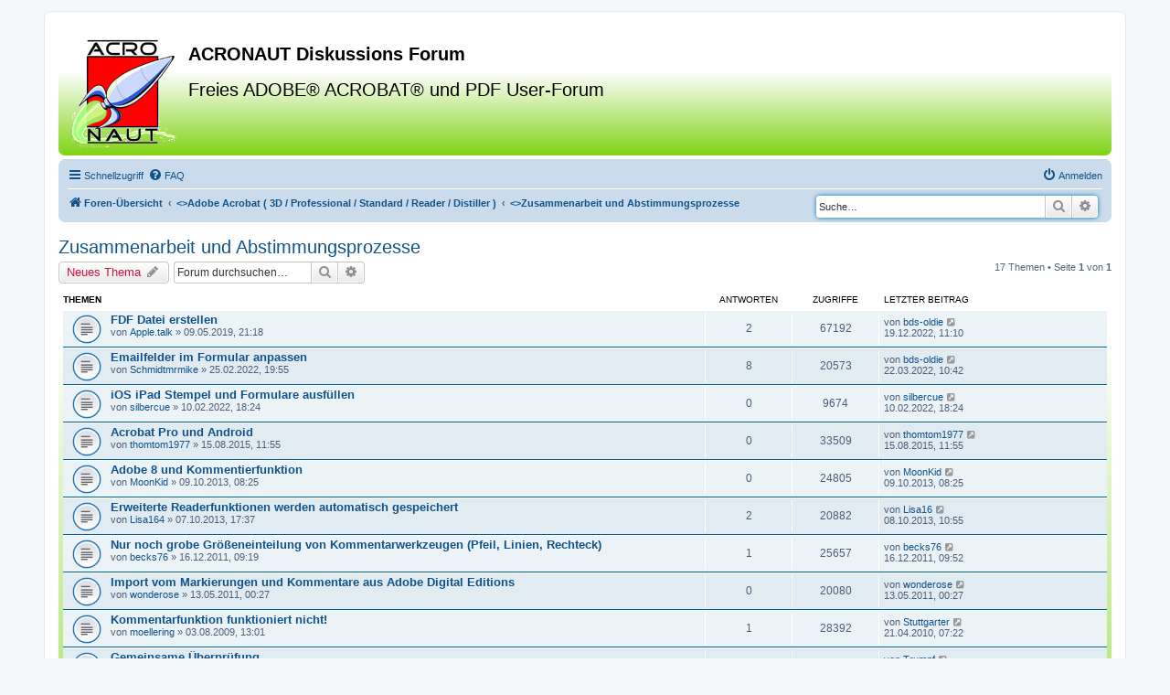

--- FILE ---
content_type: text/html; charset=UTF-8
request_url: https://acronaut.de/viewforum.php?f=13&sid=34d961912d1d0be8cbeef531242fd948
body_size: 51932
content:
<!DOCTYPE html>
<html dir="ltr" lang="de">
<head>
<meta charset="utf-8" />
<meta http-equiv="X-UA-Compatible" content="IE=edge">
<meta name="viewport" content="width=device-width, initial-scale=1" />
<META NAME="keywords" CONTENT="Adobe, Acrobat, Professional, Pro Extended, 3D, CAD, Diskussion, PDF, Dokumentation, technisch, Forum, Toolkit, Material, Visualisierung, Animation, Right, Hemisphere, Acronaut, Update, Patch, Anpassung, customize, Plugin, Tool, Java, Script, 2D, Sicherheit, Signatur, Formular, Lifecycle, Designer, Problem, Frage, Schulung, Coaching, Andreas Vogel, Training, Beratung, Material, Animation, Formular, XML">
<META NAME="description" CONTENT="Das deutschsprachige Dikussionforum für PDF und Adobe Acrobat">


<title>Zusammenarbeit und Abstimmungsprozesse - ACRONAUT Diskussions Forum</title>

<link rel="SHORTCUT ICON" href="./styles/acronaut/theme/images/acronaut.ico">
<link rel="ICON" href="./styles/acronaut/theme/images/acronaut.ico" type="image/x-icon">
	<link rel="alternate" type="application/atom+xml" title="Feed - ACRONAUT Diskussions Forum" href="/app.php/feed?sid=9a1ab0531f5d19e7cfc0e39f0b017e72">			<link rel="alternate" type="application/atom+xml" title="Feed - Neue Themen" href="/app.php/feed/topics?sid=9a1ab0531f5d19e7cfc0e39f0b017e72">		<link rel="alternate" type="application/atom+xml" title="Feed - Forum - Zusammenarbeit und Abstimmungsprozesse" href="/app.php/feed/forum/13?sid=9a1ab0531f5d19e7cfc0e39f0b017e72">		
	<link rel="canonical" href="https://www.acronaut.de/viewforum.php?f=13">

<!--
	phpBB style name: prosilver
	Based on style:   prosilver (this is the default phpBB3 style)
	Original author:  Tom Beddard ( http://www.subBlue.com/ )
	Modified by:
-->

<link href="./assets/css/font-awesome.min.css?assets_version=123" rel="stylesheet">
<link href="./styles/acronaut/theme/stylesheet.css?assets_version=123" rel="stylesheet">
<link href="./styles/acronaut/theme/de/stylesheet.css?assets_version=123" rel="stylesheet">




<!--[if lte IE 9]>
	<link href="./styles/acronaut/theme/tweaks.css?assets_version=123" rel="stylesheet">
<![endif]-->





</head>
<body id="phpbb" class="nojs notouch section-viewforum ltr ">


<div id="wrap" class="wrap">
	<a id="top" class="top-anchor" accesskey="t"></a>
	
	<div id="page-header">
		<div class="headerbar" role="banner">
					<div class="inner">

			<div id="site-description" class="site-description">
				<a id="logo" class="logo" href="./index.php?sid=9a1ab0531f5d19e7cfc0e39f0b017e72" title="Foren-Übersicht"><span class="site_logo"></span></a>
				<h1>ACRONAUT Diskussions Forum</h1>
				<h2>Freies ADOBE® ACROBAT® und PDF User-Forum</h2>
				<p class="skiplink"><a href="#start_here">Zum Inhalt</a></p>
			</div>


			</div>
					</div>
				<div class="navbar" role="navigation">
	<div class="inner">

	<ul id="nav-main" class="nav-main linklist" role="menubar">

		<li id="quick-links" class="quick-links dropdown-container responsive-menu" data-skip-responsive="true">
			<a href="#" class="dropdown-trigger">
				<i class="icon fa-bars fa-fw" aria-hidden="true"></i><span>Schnellzugriff</span>
			</a>
			<div class="dropdown">
				<div class="pointer"><div class="pointer-inner"></div></div>
				<ul class="dropdown-contents" role="menu">
					
											<li class="separator"></li>
																									<li>
								<a href="./search.php?search_id=unanswered&amp;sid=9a1ab0531f5d19e7cfc0e39f0b017e72" role="menuitem">
									<i class="icon fa-file-o fa-fw icon-gray" aria-hidden="true"></i><span>Unbeantwortete Themen</span>
								</a>
							</li>
							<li>
								<a href="./search.php?search_id=active_topics&amp;sid=9a1ab0531f5d19e7cfc0e39f0b017e72" role="menuitem">
									<i class="icon fa-file-o fa-fw icon-blue" aria-hidden="true"></i><span>Aktive Themen</span>
								</a>
							</li>
							<li class="separator"></li>
							<li>
								<a href="./search.php?sid=9a1ab0531f5d19e7cfc0e39f0b017e72" role="menuitem">
									<i class="icon fa-search fa-fw" aria-hidden="true"></i><span>Suche</span>
								</a>
							</li>
					
										<li class="separator"></li>

									</ul>
			</div>
		</li>

				<li data-skip-responsive="true">
			<a href="/app.php/help/faq?sid=9a1ab0531f5d19e7cfc0e39f0b017e72" rel="help" title="Häufig gestellte Fragen" role="menuitem">
				<i class="icon fa-question-circle fa-fw" aria-hidden="true"></i><span>FAQ</span>
			</a>
		</li>
						
			<li class="rightside"  data-skip-responsive="true">
			<a href="./ucp.php?mode=login&amp;redirect=viewforum.php%3Ff%3D13&amp;sid=9a1ab0531f5d19e7cfc0e39f0b017e72" title="Anmelden" accesskey="x" role="menuitem">
				<i class="icon fa-power-off fa-fw" aria-hidden="true"></i><span>Anmelden</span>
			</a>
		</li>
						</ul>

	<ul id="nav-breadcrumbs" class="nav-breadcrumbs linklist navlinks" role="menubar">
								<li class="breadcrumbs" itemscope itemtype="http://schema.org/BreadcrumbList">
										<span class="crumb"  itemtype="http://schema.org/ListItem" itemprop="itemListElement" itemscope><a href="./index.php?sid=9a1ab0531f5d19e7cfc0e39f0b017e72" itemtype="https://schema.org/Thing" itemscope itemprop="item" accesskey="h" data-navbar-reference="index" id="bc-navi"><i class="icon fa-home fa-fw"></i><span itemprop="name">Foren-Übersicht</span></a><meta itemprop="position" content="1" /></span>

																			<span class="crumb"  itemtype="http://schema.org/ListItem" itemprop="itemListElement" itemscope data-forum-id="8"><a href="./viewforum.php?f=8&amp;sid=9a1ab0531f5d19e7cfc0e39f0b017e72" itemtype="https://schema.org/Thing" itemscope itemprop="item" id="bc-navi"><><span itemprop="name">Adobe Acrobat ( 3D / Professional / Standard / Reader / Distiller )</span></a><meta itemprop="position" content="2" /></span>
																							<span class="crumb"  itemtype="http://schema.org/ListItem" itemprop="itemListElement" itemscope data-forum-id="13"><a href="./viewforum.php?f=13&amp;sid=9a1ab0531f5d19e7cfc0e39f0b017e72" itemtype="https://schema.org/Thing" itemscope itemprop="item" id="bc-navi"><><span itemprop="name">Zusammenarbeit und Abstimmungsprozesse</span></a><meta itemprop="position" content="3" /></span>
												</li>
		
				<div id="search-box" class="search-box search-header" role="search">
			<form action="./search.php?sid=9a1ab0531f5d19e7cfc0e39f0b017e72" method="get" id="search">
			<fieldset>
				<input name="keywords" id="keywords" type="search" maxlength="128" title="Suche nach Wörtern" class="inputbox search search-input-field" size="20" value="" placeholder="Suche…" />
				<button class="button button-search" type="submit" title="Suche">
					<i class="icon fa-search fa-fw" aria-hidden="true"></i><span class="sr-only">Suche</span>
				</button>
				<a href="./search.php?sid=9a1ab0531f5d19e7cfc0e39f0b017e72" class="button button-search-end" title="Erweiterte Suche">
					<i class="icon fa-cog fa-fw" aria-hidden="true"></i><span class="sr-only">Erweiterte Suche</span>
				</a>
				<input type="hidden" name="sid" value="9a1ab0531f5d19e7cfc0e39f0b017e72" />

			</fieldset>
			</form>
		</div>
		
	</ul>

	</div>
</div>
	</div>

	
	<a id="start_here" class="anchor"></a>
	
	<div id="page-body" class="page-body" role="main">
		
		<h2 class="forum-title"><a href="./viewforum.php?f=13&amp;sid=9a1ab0531f5d19e7cfc0e39f0b017e72">Zusammenarbeit und Abstimmungsprozesse</a></h2>
<div>
	<!-- NOTE: remove the style="display: none" when you want to have the forum description on the forum body -->
	<div style="display: none !important;">Fragen rund um Kommentarfunktionen, Abstimmungsprozesse und Freischaltung für den Reader usw.<br /></div>	</div>



	<div class="action-bar bar-top">

				
		<a href="./posting.php?mode=post&amp;f=13&amp;sid=9a1ab0531f5d19e7cfc0e39f0b017e72" class="button" title="Neues Thema erstellen">
							<span>Neues Thema</span> <i class="icon fa-pencil fa-fw" aria-hidden="true"></i>
					</a>
				
			<div class="search-box" role="search">
			<form method="get" id="forum-search" action="./search.php?sid=9a1ab0531f5d19e7cfc0e39f0b017e72">
			<fieldset>
				<input class="inputbox search tiny" type="search" name="keywords" id="search_keywords" size="20" placeholder="Forum durchsuchen…" />
				<button class="button button-search" type="submit" title="Suche">
					<i class="icon fa-search fa-fw" aria-hidden="true"></i><span class="sr-only">Suche</span>
				</button>
				<a href="./search.php?sid=9a1ab0531f5d19e7cfc0e39f0b017e72" class="button button-search-end" title="Erweiterte Suche">
					<i class="icon fa-cog fa-fw" aria-hidden="true"></i><span class="sr-only">Erweiterte Suche</span>
				</a>
				<input type="hidden" name="fid[0]" value="13" />
<input type="hidden" name="sid" value="9a1ab0531f5d19e7cfc0e39f0b017e72" />

			</fieldset>
			</form>
		</div>
	
	<div class="pagination">
				17 Themen
					&bull; Seite <strong>1</strong> von <strong>1</strong>
			</div>

	</div>




	
			<div class="forumbg">
		<div class="inner">
		<ul class="topiclist">
			<li class="header">
				<dl class="row-item">
					<dt><div class="list-inner">Themen</div></dt>
					<dd class="posts">Antworten</dd>
					<dd class="views">Zugriffe</dd>
					<dd class="lastpost"><span>Letzter Beitrag</span></dd>
				</dl>
			</li>
		</ul>
		<ul class="topiclist topics">
	
				<li class="row bg1">
						<dl class="row-item topic_read">
				<dt title="Keine ungelesenen Beiträge">
										<div class="list-inner">
																		<a href="./viewtopic.php?t=17947&amp;sid=9a1ab0531f5d19e7cfc0e39f0b017e72" class="topictitle">FDF Datei erstellen</a>
																								<br />
						
												<div class="responsive-show" style="display: none;">
							Letzter Beitrag von <a href="./memberlist.php?mode=viewprofile&amp;u=50117&amp;sid=9a1ab0531f5d19e7cfc0e39f0b017e72" class="username">bds-oldie</a> &laquo; <a href="./viewtopic.php?p=42409&amp;sid=9a1ab0531f5d19e7cfc0e39f0b017e72#p42409" title="Gehe zum letzten Beitrag">19.12.2022, 11:10</a>
													</div>
														<span class="responsive-show" style="display: none;">Antworten: <strong>2</strong></span>
													
						<div class="topic-poster responsive-hide">
																					von <a href="./memberlist.php?mode=viewprofile&amp;u=52689&amp;sid=9a1ab0531f5d19e7cfc0e39f0b017e72" class="username">Apple.talk</a> &raquo; 09.05.2019, 21:18
													</div>

						
											</div>
				</dt>
				<dd class="posts">2 <dfn>Antworten</dfn></dd>
				<dd class="views">67192 <dfn>Zugriffe</dfn></dd>
				<dd class="lastpost">
					<span><dfn>Letzter Beitrag </dfn>von <a href="./memberlist.php?mode=viewprofile&amp;u=50117&amp;sid=9a1ab0531f5d19e7cfc0e39f0b017e72" class="username">bds-oldie</a>
													<a href="./viewtopic.php?p=42409&amp;sid=9a1ab0531f5d19e7cfc0e39f0b017e72#p42409" title="Gehe zum letzten Beitrag">
								<i class="icon fa-external-link-square fa-fw icon-lightgray icon-md" aria-hidden="true"></i><span class="sr-only"></span>
							</a>
												<br />19.12.2022, 11:10
					</span>
				</dd>
			</dl>
					</li>
		
	

	
	
				<li class="row bg2">
						<dl class="row-item topic_read">
				<dt style="background-image: url(./images/icons/smile/alert.gif); background-repeat: no-repeat;" title="Keine ungelesenen Beiträge">
										<div class="list-inner">
																		<a href="./viewtopic.php?t=22940&amp;sid=9a1ab0531f5d19e7cfc0e39f0b017e72" class="topictitle">Emailfelder im Formular anpassen</a>
																								<br />
						
												<div class="responsive-show" style="display: none;">
							Letzter Beitrag von <a href="./memberlist.php?mode=viewprofile&amp;u=50117&amp;sid=9a1ab0531f5d19e7cfc0e39f0b017e72" class="username">bds-oldie</a> &laquo; <a href="./viewtopic.php?p=42188&amp;sid=9a1ab0531f5d19e7cfc0e39f0b017e72#p42188" title="Gehe zum letzten Beitrag">22.03.2022, 10:42</a>
													</div>
														<span class="responsive-show" style="display: none;">Antworten: <strong>8</strong></span>
													
						<div class="topic-poster responsive-hide">
																					von <a href="./memberlist.php?mode=viewprofile&amp;u=76432&amp;sid=9a1ab0531f5d19e7cfc0e39f0b017e72" class="username">Schmidtmrmike</a> &raquo; 25.02.2022, 19:55
													</div>

						
											</div>
				</dt>
				<dd class="posts">8 <dfn>Antworten</dfn></dd>
				<dd class="views">20573 <dfn>Zugriffe</dfn></dd>
				<dd class="lastpost">
					<span><dfn>Letzter Beitrag </dfn>von <a href="./memberlist.php?mode=viewprofile&amp;u=50117&amp;sid=9a1ab0531f5d19e7cfc0e39f0b017e72" class="username">bds-oldie</a>
													<a href="./viewtopic.php?p=42188&amp;sid=9a1ab0531f5d19e7cfc0e39f0b017e72#p42188" title="Gehe zum letzten Beitrag">
								<i class="icon fa-external-link-square fa-fw icon-lightgray icon-md" aria-hidden="true"></i><span class="sr-only"></span>
							</a>
												<br />22.03.2022, 10:42
					</span>
				</dd>
			</dl>
					</li>
		
	

	
	
				<li class="row bg1">
						<dl class="row-item topic_read">
				<dt title="Keine ungelesenen Beiträge">
										<div class="list-inner">
																		<a href="./viewtopic.php?t=22927&amp;sid=9a1ab0531f5d19e7cfc0e39f0b017e72" class="topictitle">iOS iPad Stempel und Formulare ausfüllen</a>
																								<br />
						
												<div class="responsive-show" style="display: none;">
							Letzter Beitrag von <a href="./memberlist.php?mode=viewprofile&amp;u=76405&amp;sid=9a1ab0531f5d19e7cfc0e39f0b017e72" class="username">silbercue</a> &laquo; <a href="./viewtopic.php?p=42145&amp;sid=9a1ab0531f5d19e7cfc0e39f0b017e72#p42145" title="Gehe zum letzten Beitrag">10.02.2022, 18:24</a>
													</div>
													
						<div class="topic-poster responsive-hide">
																					von <a href="./memberlist.php?mode=viewprofile&amp;u=76405&amp;sid=9a1ab0531f5d19e7cfc0e39f0b017e72" class="username">silbercue</a> &raquo; 10.02.2022, 18:24
													</div>

						
											</div>
				</dt>
				<dd class="posts">0 <dfn>Antworten</dfn></dd>
				<dd class="views">9674 <dfn>Zugriffe</dfn></dd>
				<dd class="lastpost">
					<span><dfn>Letzter Beitrag </dfn>von <a href="./memberlist.php?mode=viewprofile&amp;u=76405&amp;sid=9a1ab0531f5d19e7cfc0e39f0b017e72" class="username">silbercue</a>
													<a href="./viewtopic.php?p=42145&amp;sid=9a1ab0531f5d19e7cfc0e39f0b017e72#p42145" title="Gehe zum letzten Beitrag">
								<i class="icon fa-external-link-square fa-fw icon-lightgray icon-md" aria-hidden="true"></i><span class="sr-only"></span>
							</a>
												<br />10.02.2022, 18:24
					</span>
				</dd>
			</dl>
					</li>
		
	

	
	
				<li class="row bg2">
						<dl class="row-item topic_read">
				<dt title="Keine ungelesenen Beiträge">
										<div class="list-inner">
																		<a href="./viewtopic.php?t=5432&amp;sid=9a1ab0531f5d19e7cfc0e39f0b017e72" class="topictitle">Acrobat Pro und Android</a>
																								<br />
						
												<div class="responsive-show" style="display: none;">
							Letzter Beitrag von <a href="./memberlist.php?mode=viewprofile&amp;u=12488&amp;sid=9a1ab0531f5d19e7cfc0e39f0b017e72" class="username">thomtom1977</a> &laquo; <a href="./viewtopic.php?p=24786&amp;sid=9a1ab0531f5d19e7cfc0e39f0b017e72#p24786" title="Gehe zum letzten Beitrag">15.08.2015, 11:55</a>
													</div>
													
						<div class="topic-poster responsive-hide">
																					von <a href="./memberlist.php?mode=viewprofile&amp;u=12488&amp;sid=9a1ab0531f5d19e7cfc0e39f0b017e72" class="username">thomtom1977</a> &raquo; 15.08.2015, 11:55
													</div>

						
											</div>
				</dt>
				<dd class="posts">0 <dfn>Antworten</dfn></dd>
				<dd class="views">33509 <dfn>Zugriffe</dfn></dd>
				<dd class="lastpost">
					<span><dfn>Letzter Beitrag </dfn>von <a href="./memberlist.php?mode=viewprofile&amp;u=12488&amp;sid=9a1ab0531f5d19e7cfc0e39f0b017e72" class="username">thomtom1977</a>
													<a href="./viewtopic.php?p=24786&amp;sid=9a1ab0531f5d19e7cfc0e39f0b017e72#p24786" title="Gehe zum letzten Beitrag">
								<i class="icon fa-external-link-square fa-fw icon-lightgray icon-md" aria-hidden="true"></i><span class="sr-only"></span>
							</a>
												<br />15.08.2015, 11:55
					</span>
				</dd>
			</dl>
					</li>
		
	

	
	
				<li class="row bg1">
						<dl class="row-item topic_read">
				<dt title="Keine ungelesenen Beiträge">
										<div class="list-inner">
																		<a href="./viewtopic.php?t=4308&amp;sid=9a1ab0531f5d19e7cfc0e39f0b017e72" class="topictitle">Adobe 8 und Kommentierfunktion</a>
																								<br />
						
												<div class="responsive-show" style="display: none;">
							Letzter Beitrag von <a href="./memberlist.php?mode=viewprofile&amp;u=11717&amp;sid=9a1ab0531f5d19e7cfc0e39f0b017e72" class="username">MoonKid</a> &laquo; <a href="./viewtopic.php?p=19326&amp;sid=9a1ab0531f5d19e7cfc0e39f0b017e72#p19326" title="Gehe zum letzten Beitrag">09.10.2013, 08:25</a>
													</div>
													
						<div class="topic-poster responsive-hide">
																					von <a href="./memberlist.php?mode=viewprofile&amp;u=11717&amp;sid=9a1ab0531f5d19e7cfc0e39f0b017e72" class="username">MoonKid</a> &raquo; 09.10.2013, 08:25
													</div>

						
											</div>
				</dt>
				<dd class="posts">0 <dfn>Antworten</dfn></dd>
				<dd class="views">24805 <dfn>Zugriffe</dfn></dd>
				<dd class="lastpost">
					<span><dfn>Letzter Beitrag </dfn>von <a href="./memberlist.php?mode=viewprofile&amp;u=11717&amp;sid=9a1ab0531f5d19e7cfc0e39f0b017e72" class="username">MoonKid</a>
													<a href="./viewtopic.php?p=19326&amp;sid=9a1ab0531f5d19e7cfc0e39f0b017e72#p19326" title="Gehe zum letzten Beitrag">
								<i class="icon fa-external-link-square fa-fw icon-lightgray icon-md" aria-hidden="true"></i><span class="sr-only"></span>
							</a>
												<br />09.10.2013, 08:25
					</span>
				</dd>
			</dl>
					</li>
		
	

	
	
				<li class="row bg2">
						<dl class="row-item topic_read">
				<dt title="Keine ungelesenen Beiträge">
										<div class="list-inner">
																		<a href="./viewtopic.php?t=4301&amp;sid=9a1ab0531f5d19e7cfc0e39f0b017e72" class="topictitle">Erweiterte Readerfunktionen werden automatisch gespeichert</a>
																								<br />
						
												<div class="responsive-show" style="display: none;">
							Letzter Beitrag von <a href="./memberlist.php?mode=viewprofile&amp;u=8753&amp;sid=9a1ab0531f5d19e7cfc0e39f0b017e72" class="username">Lisa16</a> &laquo; <a href="./viewtopic.php?p=19321&amp;sid=9a1ab0531f5d19e7cfc0e39f0b017e72#p19321" title="Gehe zum letzten Beitrag">08.10.2013, 10:55</a>
													</div>
														<span class="responsive-show" style="display: none;">Antworten: <strong>2</strong></span>
													
						<div class="topic-poster responsive-hide">
																					von <a href="./memberlist.php?mode=viewprofile&amp;u=11715&amp;sid=9a1ab0531f5d19e7cfc0e39f0b017e72" class="username">Lisa164</a> &raquo; 07.10.2013, 17:37
													</div>

						
											</div>
				</dt>
				<dd class="posts">2 <dfn>Antworten</dfn></dd>
				<dd class="views">20882 <dfn>Zugriffe</dfn></dd>
				<dd class="lastpost">
					<span><dfn>Letzter Beitrag </dfn>von <a href="./memberlist.php?mode=viewprofile&amp;u=8753&amp;sid=9a1ab0531f5d19e7cfc0e39f0b017e72" class="username">Lisa16</a>
													<a href="./viewtopic.php?p=19321&amp;sid=9a1ab0531f5d19e7cfc0e39f0b017e72#p19321" title="Gehe zum letzten Beitrag">
								<i class="icon fa-external-link-square fa-fw icon-lightgray icon-md" aria-hidden="true"></i><span class="sr-only"></span>
							</a>
												<br />08.10.2013, 10:55
					</span>
				</dd>
			</dl>
					</li>
		
	

	
	
				<li class="row bg1">
						<dl class="row-item topic_read">
				<dt title="Keine ungelesenen Beiträge">
										<div class="list-inner">
																		<a href="./viewtopic.php?t=2996&amp;sid=9a1ab0531f5d19e7cfc0e39f0b017e72" class="topictitle">Nur noch grobe Größeneinteilung von Kommentarwerkzeugen (Pfeil, Linien, Rechteck)</a>
																								<br />
						
												<div class="responsive-show" style="display: none;">
							Letzter Beitrag von <a href="./memberlist.php?mode=viewprofile&amp;u=8047&amp;sid=9a1ab0531f5d19e7cfc0e39f0b017e72" class="username">becks76</a> &laquo; <a href="./viewtopic.php?p=12581&amp;sid=9a1ab0531f5d19e7cfc0e39f0b017e72#p12581" title="Gehe zum letzten Beitrag">16.12.2011, 09:52</a>
													</div>
														<span class="responsive-show" style="display: none;">Antworten: <strong>1</strong></span>
													
						<div class="topic-poster responsive-hide">
																					von <a href="./memberlist.php?mode=viewprofile&amp;u=8047&amp;sid=9a1ab0531f5d19e7cfc0e39f0b017e72" class="username">becks76</a> &raquo; 16.12.2011, 09:19
													</div>

						
											</div>
				</dt>
				<dd class="posts">1 <dfn>Antworten</dfn></dd>
				<dd class="views">25657 <dfn>Zugriffe</dfn></dd>
				<dd class="lastpost">
					<span><dfn>Letzter Beitrag </dfn>von <a href="./memberlist.php?mode=viewprofile&amp;u=8047&amp;sid=9a1ab0531f5d19e7cfc0e39f0b017e72" class="username">becks76</a>
													<a href="./viewtopic.php?p=12581&amp;sid=9a1ab0531f5d19e7cfc0e39f0b017e72#p12581" title="Gehe zum letzten Beitrag">
								<i class="icon fa-external-link-square fa-fw icon-lightgray icon-md" aria-hidden="true"></i><span class="sr-only"></span>
							</a>
												<br />16.12.2011, 09:52
					</span>
				</dd>
			</dl>
					</li>
		
	

	
	
				<li class="row bg2">
						<dl class="row-item topic_read">
				<dt title="Keine ungelesenen Beiträge">
										<div class="list-inner">
																		<a href="./viewtopic.php?t=2673&amp;sid=9a1ab0531f5d19e7cfc0e39f0b017e72" class="topictitle">Import vom Markierungen und Kommentare aus Adobe Digital Editions</a>
																								<br />
						
												<div class="responsive-show" style="display: none;">
							Letzter Beitrag von <a href="./memberlist.php?mode=viewprofile&amp;u=6929&amp;sid=9a1ab0531f5d19e7cfc0e39f0b017e72" class="username">wonderose</a> &laquo; <a href="./viewtopic.php?p=10576&amp;sid=9a1ab0531f5d19e7cfc0e39f0b017e72#p10576" title="Gehe zum letzten Beitrag">13.05.2011, 00:27</a>
													</div>
													
						<div class="topic-poster responsive-hide">
																					von <a href="./memberlist.php?mode=viewprofile&amp;u=6929&amp;sid=9a1ab0531f5d19e7cfc0e39f0b017e72" class="username">wonderose</a> &raquo; 13.05.2011, 00:27
													</div>

						
											</div>
				</dt>
				<dd class="posts">0 <dfn>Antworten</dfn></dd>
				<dd class="views">20080 <dfn>Zugriffe</dfn></dd>
				<dd class="lastpost">
					<span><dfn>Letzter Beitrag </dfn>von <a href="./memberlist.php?mode=viewprofile&amp;u=6929&amp;sid=9a1ab0531f5d19e7cfc0e39f0b017e72" class="username">wonderose</a>
													<a href="./viewtopic.php?p=10576&amp;sid=9a1ab0531f5d19e7cfc0e39f0b017e72#p10576" title="Gehe zum letzten Beitrag">
								<i class="icon fa-external-link-square fa-fw icon-lightgray icon-md" aria-hidden="true"></i><span class="sr-only"></span>
							</a>
												<br />13.05.2011, 00:27
					</span>
				</dd>
			</dl>
					</li>
		
	

	
	
				<li class="row bg1">
						<dl class="row-item topic_read">
				<dt title="Keine ungelesenen Beiträge">
										<div class="list-inner">
																		<a href="./viewtopic.php?t=1123&amp;sid=9a1ab0531f5d19e7cfc0e39f0b017e72" class="topictitle">Kommentarfunktion funktioniert nicht!</a>
																								<br />
						
												<div class="responsive-show" style="display: none;">
							Letzter Beitrag von <a href="./memberlist.php?mode=viewprofile&amp;u=163&amp;sid=9a1ab0531f5d19e7cfc0e39f0b017e72" class="username">Stuttgarter</a> &laquo; <a href="./viewtopic.php?p=6096&amp;sid=9a1ab0531f5d19e7cfc0e39f0b017e72#p6096" title="Gehe zum letzten Beitrag">21.04.2010, 07:22</a>
													</div>
														<span class="responsive-show" style="display: none;">Antworten: <strong>1</strong></span>
													
						<div class="topic-poster responsive-hide">
																					von <a href="./memberlist.php?mode=viewprofile&amp;u=2962&amp;sid=9a1ab0531f5d19e7cfc0e39f0b017e72" class="username">moellering</a> &raquo; 03.08.2009, 13:01
													</div>

						
											</div>
				</dt>
				<dd class="posts">1 <dfn>Antworten</dfn></dd>
				<dd class="views">28392 <dfn>Zugriffe</dfn></dd>
				<dd class="lastpost">
					<span><dfn>Letzter Beitrag </dfn>von <a href="./memberlist.php?mode=viewprofile&amp;u=163&amp;sid=9a1ab0531f5d19e7cfc0e39f0b017e72" class="username">Stuttgarter</a>
													<a href="./viewtopic.php?p=6096&amp;sid=9a1ab0531f5d19e7cfc0e39f0b017e72#p6096" title="Gehe zum letzten Beitrag">
								<i class="icon fa-external-link-square fa-fw icon-lightgray icon-md" aria-hidden="true"></i><span class="sr-only"></span>
							</a>
												<br />21.04.2010, 07:22
					</span>
				</dd>
			</dl>
					</li>
		
	

	
	
				<li class="row bg2">
						<dl class="row-item topic_read">
				<dt title="Keine ungelesenen Beiträge">
										<div class="list-inner">
																		<a href="./viewtopic.php?t=1730&amp;sid=9a1ab0531f5d19e7cfc0e39f0b017e72" class="topictitle">Gemeinsame Überprüfung</a>
																								<br />
						
												<div class="responsive-show" style="display: none;">
							Letzter Beitrag von <a href="./memberlist.php?mode=viewprofile&amp;u=2831&amp;sid=9a1ab0531f5d19e7cfc0e39f0b017e72" class="username">Trumpf</a> &laquo; <a href="./viewtopic.php?p=5871&amp;sid=9a1ab0531f5d19e7cfc0e39f0b017e72#p5871" title="Gehe zum letzten Beitrag">24.03.2010, 13:39</a>
													</div>
													
						<div class="topic-poster responsive-hide">
																					von <a href="./memberlist.php?mode=viewprofile&amp;u=2831&amp;sid=9a1ab0531f5d19e7cfc0e39f0b017e72" class="username">Trumpf</a> &raquo; 24.03.2010, 13:39
													</div>

						
											</div>
				</dt>
				<dd class="posts">0 <dfn>Antworten</dfn></dd>
				<dd class="views">20176 <dfn>Zugriffe</dfn></dd>
				<dd class="lastpost">
					<span><dfn>Letzter Beitrag </dfn>von <a href="./memberlist.php?mode=viewprofile&amp;u=2831&amp;sid=9a1ab0531f5d19e7cfc0e39f0b017e72" class="username">Trumpf</a>
													<a href="./viewtopic.php?p=5871&amp;sid=9a1ab0531f5d19e7cfc0e39f0b017e72#p5871" title="Gehe zum letzten Beitrag">
								<i class="icon fa-external-link-square fa-fw icon-lightgray icon-md" aria-hidden="true"></i><span class="sr-only"></span>
							</a>
												<br />24.03.2010, 13:39
					</span>
				</dd>
			</dl>
					</li>
		
	

	
	
				<li class="row bg1">
						<dl class="row-item topic_read">
				<dt title="Keine ungelesenen Beiträge">
										<div class="list-inner">
																		<a href="./viewtopic.php?t=1177&amp;sid=9a1ab0531f5d19e7cfc0e39f0b017e72" class="topictitle">Dokumentmeldungsleiste erscheint nicht</a>
																								<br />
						
												<div class="responsive-show" style="display: none;">
							Letzter Beitrag von <a href="./memberlist.php?mode=viewprofile&amp;u=2831&amp;sid=9a1ab0531f5d19e7cfc0e39f0b017e72" class="username">Trumpf</a> &laquo; <a href="./viewtopic.php?p=5305&amp;sid=9a1ab0531f5d19e7cfc0e39f0b017e72#p5305" title="Gehe zum letzten Beitrag">03.02.2010, 07:58</a>
													</div>
														<span class="responsive-show" style="display: none;">Antworten: <strong>7</strong></span>
													
						<div class="topic-poster responsive-hide">
																					von <a href="./memberlist.php?mode=viewprofile&amp;u=2831&amp;sid=9a1ab0531f5d19e7cfc0e39f0b017e72" class="username">Trumpf</a> &raquo; 07.07.2009, 07:59
													</div>

						
											</div>
				</dt>
				<dd class="posts">7 <dfn>Antworten</dfn></dd>
				<dd class="views">38984 <dfn>Zugriffe</dfn></dd>
				<dd class="lastpost">
					<span><dfn>Letzter Beitrag </dfn>von <a href="./memberlist.php?mode=viewprofile&amp;u=2831&amp;sid=9a1ab0531f5d19e7cfc0e39f0b017e72" class="username">Trumpf</a>
													<a href="./viewtopic.php?p=5305&amp;sid=9a1ab0531f5d19e7cfc0e39f0b017e72#p5305" title="Gehe zum letzten Beitrag">
								<i class="icon fa-external-link-square fa-fw icon-lightgray icon-md" aria-hidden="true"></i><span class="sr-only"></span>
							</a>
												<br />03.02.2010, 07:58
					</span>
				</dd>
			</dl>
					</li>
		
	

	
	
				<li class="row bg2">
						<dl class="row-item topic_read">
				<dt title="Keine ungelesenen Beiträge">
										<div class="list-inner">
																		<a href="./viewtopic.php?t=1419&amp;sid=9a1ab0531f5d19e7cfc0e39f0b017e72" class="topictitle">Kommentare schreibschützen sperren</a>
																								<br />
						
												<div class="responsive-show" style="display: none;">
							Letzter Beitrag von <a href="./memberlist.php?mode=viewprofile&amp;u=3369&amp;sid=9a1ab0531f5d19e7cfc0e39f0b017e72" class="username">twin</a> &laquo; <a href="./viewtopic.php?p=4655&amp;sid=9a1ab0531f5d19e7cfc0e39f0b017e72#p4655" title="Gehe zum letzten Beitrag">27.10.2009, 09:48</a>
													</div>
													
						<div class="topic-poster responsive-hide">
																					von <a href="./memberlist.php?mode=viewprofile&amp;u=3369&amp;sid=9a1ab0531f5d19e7cfc0e39f0b017e72" class="username">twin</a> &raquo; 27.10.2009, 09:48
													</div>

						
											</div>
				</dt>
				<dd class="posts">0 <dfn>Antworten</dfn></dd>
				<dd class="views">21487 <dfn>Zugriffe</dfn></dd>
				<dd class="lastpost">
					<span><dfn>Letzter Beitrag </dfn>von <a href="./memberlist.php?mode=viewprofile&amp;u=3369&amp;sid=9a1ab0531f5d19e7cfc0e39f0b017e72" class="username">twin</a>
													<a href="./viewtopic.php?p=4655&amp;sid=9a1ab0531f5d19e7cfc0e39f0b017e72#p4655" title="Gehe zum letzten Beitrag">
								<i class="icon fa-external-link-square fa-fw icon-lightgray icon-md" aria-hidden="true"></i><span class="sr-only"></span>
							</a>
												<br />27.10.2009, 09:48
					</span>
				</dd>
			</dl>
					</li>
		
	

	
	
				<li class="row bg1">
						<dl class="row-item topic_read">
				<dt title="Keine ungelesenen Beiträge">
										<div class="list-inner">
																		<a href="./viewtopic.php?t=768&amp;sid=9a1ab0531f5d19e7cfc0e39f0b017e72" class="topictitle">Live senden &amp; zusammenarbeiten</a>
																								<br />
						
												<div class="responsive-show" style="display: none;">
							Letzter Beitrag von <a href="./memberlist.php?mode=viewprofile&amp;u=1724&amp;sid=9a1ab0531f5d19e7cfc0e39f0b017e72" class="username">prenni</a> &laquo; <a href="./viewtopic.php?p=2955&amp;sid=9a1ab0531f5d19e7cfc0e39f0b017e72#p2955" title="Gehe zum letzten Beitrag">09.12.2008, 11:59</a>
													</div>
														<span class="responsive-show" style="display: none;">Antworten: <strong>1</strong></span>
													
						<div class="topic-poster responsive-hide">
																					von <a href="./memberlist.php?mode=viewprofile&amp;u=1724&amp;sid=9a1ab0531f5d19e7cfc0e39f0b017e72" class="username">prenni</a> &raquo; 04.12.2008, 14:04
													</div>

						
											</div>
				</dt>
				<dd class="posts">1 <dfn>Antworten</dfn></dd>
				<dd class="views">71143 <dfn>Zugriffe</dfn></dd>
				<dd class="lastpost">
					<span><dfn>Letzter Beitrag </dfn>von <a href="./memberlist.php?mode=viewprofile&amp;u=1724&amp;sid=9a1ab0531f5d19e7cfc0e39f0b017e72" class="username">prenni</a>
													<a href="./viewtopic.php?p=2955&amp;sid=9a1ab0531f5d19e7cfc0e39f0b017e72#p2955" title="Gehe zum letzten Beitrag">
								<i class="icon fa-external-link-square fa-fw icon-lightgray icon-md" aria-hidden="true"></i><span class="sr-only"></span>
							</a>
												<br />09.12.2008, 11:59
					</span>
				</dd>
			</dl>
					</li>
		
	

	
	
				<li class="row bg2">
						<dl class="row-item topic_read">
				<dt title="Keine ungelesenen Beiträge">
										<div class="list-inner">
																		<a href="./viewtopic.php?t=710&amp;sid=9a1ab0531f5d19e7cfc0e39f0b017e72" class="topictitle">Textgröße im Legenden - Werkzeug ändern</a>
																								<br />
						
												<div class="responsive-show" style="display: none;">
							Letzter Beitrag von <a href="./memberlist.php?mode=viewprofile&amp;u=1612&amp;sid=9a1ab0531f5d19e7cfc0e39f0b017e72" class="username">Gratian</a> &laquo; <a href="./viewtopic.php?p=2642&amp;sid=9a1ab0531f5d19e7cfc0e39f0b017e72#p2642" title="Gehe zum letzten Beitrag">08.10.2008, 09:13</a>
													</div>
													
						<div class="topic-poster responsive-hide">
																					von <a href="./memberlist.php?mode=viewprofile&amp;u=1612&amp;sid=9a1ab0531f5d19e7cfc0e39f0b017e72" class="username">Gratian</a> &raquo; 08.10.2008, 09:13
													</div>

						
											</div>
				</dt>
				<dd class="posts">0 <dfn>Antworten</dfn></dd>
				<dd class="views">23709 <dfn>Zugriffe</dfn></dd>
				<dd class="lastpost">
					<span><dfn>Letzter Beitrag </dfn>von <a href="./memberlist.php?mode=viewprofile&amp;u=1612&amp;sid=9a1ab0531f5d19e7cfc0e39f0b017e72" class="username">Gratian</a>
													<a href="./viewtopic.php?p=2642&amp;sid=9a1ab0531f5d19e7cfc0e39f0b017e72#p2642" title="Gehe zum letzten Beitrag">
								<i class="icon fa-external-link-square fa-fw icon-lightgray icon-md" aria-hidden="true"></i><span class="sr-only"></span>
							</a>
												<br />08.10.2008, 09:13
					</span>
				</dd>
			</dl>
					</li>
		
	

	
	
				<li class="row bg1">
						<dl class="row-item topic_read">
				<dt title="Keine ungelesenen Beiträge">
										<div class="list-inner">
																		<a href="./viewtopic.php?t=513&amp;sid=9a1ab0531f5d19e7cfc0e39f0b017e72" class="topictitle">Kommentieren von 3D-Elementen</a>
																								<br />
						
												<div class="responsive-show" style="display: none;">
							Letzter Beitrag von <a href="./memberlist.php?mode=viewprofile&amp;u=1033&amp;sid=9a1ab0531f5d19e7cfc0e39f0b017e72" class="username">inlinear</a> &laquo; <a href="./viewtopic.php?p=1913&amp;sid=9a1ab0531f5d19e7cfc0e39f0b017e72#p1913" title="Gehe zum letzten Beitrag">27.05.2008, 13:47</a>
													</div>
													
						<div class="topic-poster responsive-hide">
																					von <a href="./memberlist.php?mode=viewprofile&amp;u=1033&amp;sid=9a1ab0531f5d19e7cfc0e39f0b017e72" class="username">inlinear</a> &raquo; 27.05.2008, 13:47
													</div>

						
											</div>
				</dt>
				<dd class="posts">0 <dfn>Antworten</dfn></dd>
				<dd class="views">22598 <dfn>Zugriffe</dfn></dd>
				<dd class="lastpost">
					<span><dfn>Letzter Beitrag </dfn>von <a href="./memberlist.php?mode=viewprofile&amp;u=1033&amp;sid=9a1ab0531f5d19e7cfc0e39f0b017e72" class="username">inlinear</a>
													<a href="./viewtopic.php?p=1913&amp;sid=9a1ab0531f5d19e7cfc0e39f0b017e72#p1913" title="Gehe zum letzten Beitrag">
								<i class="icon fa-external-link-square fa-fw icon-lightgray icon-md" aria-hidden="true"></i><span class="sr-only"></span>
							</a>
												<br />27.05.2008, 13:47
					</span>
				</dd>
			</dl>
					</li>
		
	

	
	
				<li class="row bg2">
						<dl class="row-item topic_read">
				<dt title="Keine ungelesenen Beiträge">
										<div class="list-inner">
																		<a href="./viewtopic.php?t=335&amp;sid=9a1ab0531f5d19e7cfc0e39f0b017e72" class="topictitle">Freischalten von Reader Funktionen</a>
																								<br />
						
												<div class="responsive-show" style="display: none;">
							Letzter Beitrag von <a href="./memberlist.php?mode=viewprofile&amp;u=604&amp;sid=9a1ab0531f5d19e7cfc0e39f0b017e72" class="username">Hois</a> &laquo; <a href="./viewtopic.php?p=1275&amp;sid=9a1ab0531f5d19e7cfc0e39f0b017e72#p1275" title="Gehe zum letzten Beitrag">21.01.2008, 12:12</a>
													</div>
													
						<div class="topic-poster responsive-hide">
																					von <a href="./memberlist.php?mode=viewprofile&amp;u=604&amp;sid=9a1ab0531f5d19e7cfc0e39f0b017e72" class="username">Hois</a> &raquo; 21.01.2008, 12:12
													</div>

						
											</div>
				</dt>
				<dd class="posts">0 <dfn>Antworten</dfn></dd>
				<dd class="views">24863 <dfn>Zugriffe</dfn></dd>
				<dd class="lastpost">
					<span><dfn>Letzter Beitrag </dfn>von <a href="./memberlist.php?mode=viewprofile&amp;u=604&amp;sid=9a1ab0531f5d19e7cfc0e39f0b017e72" class="username">Hois</a>
													<a href="./viewtopic.php?p=1275&amp;sid=9a1ab0531f5d19e7cfc0e39f0b017e72#p1275" title="Gehe zum letzten Beitrag">
								<i class="icon fa-external-link-square fa-fw icon-lightgray icon-md" aria-hidden="true"></i><span class="sr-only"></span>
							</a>
												<br />21.01.2008, 12:12
					</span>
				</dd>
			</dl>
					</li>
		
	

	
	
				<li class="row bg1">
						<dl class="row-item topic_read">
				<dt title="Keine ungelesenen Beiträge">
										<div class="list-inner">
																		<a href="./viewtopic.php?t=332&amp;sid=9a1ab0531f5d19e7cfc0e39f0b017e72" class="topictitle">Script-Befehl für &quot;Kommentieren und Analysieren in Acrobat Reader aktivieren&quot;</a>
																								<br />
						
												<div class="responsive-show" style="display: none;">
							Letzter Beitrag von <a href="./memberlist.php?mode=viewprofile&amp;u=461&amp;sid=9a1ab0531f5d19e7cfc0e39f0b017e72" class="username">footix</a> &laquo; <a href="./viewtopic.php?p=1237&amp;sid=9a1ab0531f5d19e7cfc0e39f0b017e72#p1237" title="Gehe zum letzten Beitrag">20.01.2008, 13:48</a>
													</div>
													
						<div class="topic-poster responsive-hide">
																					von <a href="./memberlist.php?mode=viewprofile&amp;u=461&amp;sid=9a1ab0531f5d19e7cfc0e39f0b017e72" class="username">footix</a> &raquo; 20.01.2008, 13:48
													</div>

						
											</div>
				</dt>
				<dd class="posts">0 <dfn>Antworten</dfn></dd>
				<dd class="views">22917 <dfn>Zugriffe</dfn></dd>
				<dd class="lastpost">
					<span><dfn>Letzter Beitrag </dfn>von <a href="./memberlist.php?mode=viewprofile&amp;u=461&amp;sid=9a1ab0531f5d19e7cfc0e39f0b017e72" class="username">footix</a>
													<a href="./viewtopic.php?p=1237&amp;sid=9a1ab0531f5d19e7cfc0e39f0b017e72#p1237" title="Gehe zum letzten Beitrag">
								<i class="icon fa-external-link-square fa-fw icon-lightgray icon-md" aria-hidden="true"></i><span class="sr-only"></span>
							</a>
												<br />20.01.2008, 13:48
					</span>
				</dd>
			</dl>
					</li>
		
				</ul>
		</div>
	</div>
	

	<div class="action-bar bar-bottom">
					
			<a href="./posting.php?mode=post&amp;f=13&amp;sid=9a1ab0531f5d19e7cfc0e39f0b017e72" class="button" title="Neues Thema erstellen">
							<span>Neues Thema</span> <i class="icon fa-pencil fa-fw" aria-hidden="true"></i>
						</a>

					
					<form method="post" action="./viewforum.php?f=13&amp;sid=9a1ab0531f5d19e7cfc0e39f0b017e72">
			<div class="dropdown-container dropdown-container-left dropdown-button-control sort-tools">
	<span title="Anzeige- und Sortierungs-Einstellungen" class="button button-secondary dropdown-trigger dropdown-select">
		<i class="icon fa-sort-amount-asc fa-fw" aria-hidden="true"></i>
		<span class="caret"><i class="icon fa-sort-down fa-fw" aria-hidden="true"></i></span>
	</span>
	<div class="dropdown hidden">
		<div class="pointer"><div class="pointer-inner"></div></div>
		<div class="dropdown-contents">
			<fieldset class="display-options">
							<label>Anzeigen: <select name="st" id="st"><option value="0" selected="selected">Alle Themen</option><option value="1">1 Tag</option><option value="7">7 Tage</option><option value="14">2 Wochen</option><option value="30">1 Monat</option><option value="90">3 Monate</option><option value="180">6 Monate</option><option value="365">1 Jahr</option></select></label>
								<label>Sortiere nach: <select name="sk" id="sk"><option value="a">Autor</option><option value="t" selected="selected">Erstellungsdatum</option><option value="r">Antworten</option><option value="s">Betreff</option><option value="v">Zugriffe</option></select></label>
				<label>Richtung: <select name="sd" id="sd"><option value="a">Aufsteigend</option><option value="d" selected="selected">Absteigend</option></select></label>
								<hr class="dashed" />
				<input type="submit" class="button2" name="sort" value="Los" />
						</fieldset>
		</div>
	</div>
</div>
			</form>
		
		<div class="pagination">
						17 Themen
							 &bull; Seite <strong>1</strong> von <strong>1</strong>
					</div>
	</div>


<div class="action-bar actions-jump">
		<p class="jumpbox-return">
		<a href="./index.php?sid=9a1ab0531f5d19e7cfc0e39f0b017e72" class="left-box arrow-left" accesskey="r">
			<i class="icon fa-angle-left fa-fw icon-black" aria-hidden="true"></i><span>Zurück zur Foren-Übersicht</span>
		</a>
	</p>
	
		<div class="jumpbox dropdown-container dropdown-container-right dropdown-up dropdown-left dropdown-button-control" id="jumpbox">
			<span title="Gehe zu" class="button button-secondary dropdown-trigger dropdown-select">
				<span>Gehe zu</span>
				<span class="caret"><i class="icon fa-sort-down fa-fw" aria-hidden="true"></i></span>
			</span>
		<div class="dropdown">
			<div class="pointer"><div class="pointer-inner"></div></div>
			<ul class="dropdown-contents">
																				<li><a href="./viewforum.php?f=1&amp;sid=9a1ab0531f5d19e7cfc0e39f0b017e72" class="jumpbox-cat-link"> <span> Dienstleistungen/Jobs</span></a></li>
																<li><a href="./viewforum.php?f=2&amp;sid=9a1ab0531f5d19e7cfc0e39f0b017e72" class="jumpbox-sub-link"><span class="spacer"></span> <span>&#8627; &nbsp; Finden</span></a></li>
																<li><a href="./viewforum.php?f=3&amp;sid=9a1ab0531f5d19e7cfc0e39f0b017e72" class="jumpbox-sub-link"><span class="spacer"></span> <span>&#8627; &nbsp; Suchen</span></a></li>
																<li><a href="./viewforum.php?f=4&amp;sid=9a1ab0531f5d19e7cfc0e39f0b017e72" class="jumpbox-cat-link"> <span> Allgemein</span></a></li>
																<li><a href="./viewforum.php?f=5&amp;sid=9a1ab0531f5d19e7cfc0e39f0b017e72" class="jumpbox-sub-link"><span class="spacer"></span> <span>&#8627; &nbsp; Latest News/Downloads/Updates/Patches</span></a></li>
																<li><a href="./viewforum.php?f=6&amp;sid=9a1ab0531f5d19e7cfc0e39f0b017e72" class="jumpbox-sub-link"><span class="spacer"></span> <span>&#8627; &nbsp; Plugins/Tools</span></a></li>
																<li><a href="./viewforum.php?f=7&amp;sid=9a1ab0531f5d19e7cfc0e39f0b017e72" class="jumpbox-sub-link"><span class="spacer"></span> <span>&#8627; &nbsp; Kommentare zum Forum</span></a></li>
																<li><a href="./viewforum.php?f=8&amp;sid=9a1ab0531f5d19e7cfc0e39f0b017e72" class="jumpbox-cat-link"> <span> Adobe Acrobat ( 3D / Professional / Standard / Reader / Distiller )</span></a></li>
																<li><a href="./viewforum.php?f=9&amp;sid=9a1ab0531f5d19e7cfc0e39f0b017e72" class="jumpbox-sub-link"><span class="spacer"></span> <span>&#8627; &nbsp; Allgemeine Fragen</span></a></li>
																<li><a href="./viewforum.php?f=10&amp;sid=9a1ab0531f5d19e7cfc0e39f0b017e72" class="jumpbox-sub-link"><span class="spacer"></span> <span>&#8627; &nbsp; Acrobat Formulare / Acroforms (LiveCycle Designer hat einen eigenen Bereich s.u.)</span></a></li>
																<li><a href="./viewforum.php?f=11&amp;sid=9a1ab0531f5d19e7cfc0e39f0b017e72" class="jumpbox-sub-link"><span class="spacer"></span> <span>&#8627; &nbsp; JavaScript und Steuerung von 3D Inhalten</span></a></li>
																<li><a href="./viewforum.php?f=12&amp;sid=9a1ab0531f5d19e7cfc0e39f0b017e72" class="jumpbox-sub-link"><span class="spacer"></span> <span>&#8627; &nbsp; Sicherheit und Signaturen</span></a></li>
																<li><a href="./viewforum.php?f=13&amp;sid=9a1ab0531f5d19e7cfc0e39f0b017e72" class="jumpbox-sub-link"><span class="spacer"></span> <span>&#8627; &nbsp; Zusammenarbeit und Abstimmungsprozesse</span></a></li>
																<li><a href="./viewforum.php?f=14&amp;sid=9a1ab0531f5d19e7cfc0e39f0b017e72" class="jumpbox-sub-link"><span class="spacer"></span> <span>&#8627; &nbsp; 3D / PDF Erstellung</span></a></li>
																<li><a href="./viewforum.php?f=15&amp;sid=9a1ab0531f5d19e7cfc0e39f0b017e72" class="jumpbox-sub-link"><span class="spacer"></span> <span>&#8627; &nbsp; Adobe Reader</span></a></li>
																<li><a href="./viewforum.php?f=16&amp;sid=9a1ab0531f5d19e7cfc0e39f0b017e72" class="jumpbox-sub-link"><span class="spacer"></span> <span>&#8627; &nbsp; Adobe Acrobat Distiller</span></a></li>
																<li><a href="./viewforum.php?f=17&amp;sid=9a1ab0531f5d19e7cfc0e39f0b017e72" class="jumpbox-sub-link"><span class="spacer"></span> <span>&#8627; &nbsp; Beispiel PDFs</span></a></li>
																<li><a href="./viewforum.php?f=18&amp;sid=9a1ab0531f5d19e7cfc0e39f0b017e72" class="jumpbox-cat-link"> <span> Adobe Livecycle Designer</span></a></li>
																<li><a href="./viewforum.php?f=19&amp;sid=9a1ab0531f5d19e7cfc0e39f0b017e72" class="jumpbox-sub-link"><span class="spacer"></span> <span>&#8627; &nbsp; Schritt-für-Schritt-Anleitungen</span></a></li>
																<li><a href="./viewforum.php?f=20&amp;sid=9a1ab0531f5d19e7cfc0e39f0b017e72" class="jumpbox-sub-link"><span class="spacer"></span> <span>&#8627; &nbsp; Mustervorlagen &amp; Tutorials</span></a></li>
																<li><a href="./viewforum.php?f=21&amp;sid=9a1ab0531f5d19e7cfc0e39f0b017e72" class="jumpbox-sub-link"><span class="spacer"></span> <span>&#8627; &nbsp; LCD unter SAP</span></a></li>
																<li><a href="./viewforum.php?f=22&amp;sid=9a1ab0531f5d19e7cfc0e39f0b017e72" class="jumpbox-sub-link"><span class="spacer"></span> <span>&#8627; &nbsp; Allgemeine Fragen</span></a></li>
																<li><a href="./viewforum.php?f=23&amp;sid=9a1ab0531f5d19e7cfc0e39f0b017e72" class="jumpbox-sub-link"><span class="spacer"></span> <span>&#8627; &nbsp; Alles zum Thema Ein-/Ausblenden</span></a></li>
																<li><a href="./viewforum.php?f=24&amp;sid=9a1ab0531f5d19e7cfc0e39f0b017e72" class="jumpbox-sub-link"><span class="spacer"></span> <span>&#8627; &nbsp; Versenden von Informationen</span></a></li>
																<li><a href="./viewforum.php?f=25&amp;sid=9a1ab0531f5d19e7cfc0e39f0b017e72" class="jumpbox-sub-link"><span class="spacer"></span> <span>&#8627; &nbsp; JavaScript im LCD</span></a></li>
																<li><a href="./viewforum.php?f=26&amp;sid=9a1ab0531f5d19e7cfc0e39f0b017e72" class="jumpbox-sub-link"><span class="spacer"></span> <span>&#8627; &nbsp; Dynamische Formulare</span></a></li>
																<li><a href="./viewforum.php?f=27&amp;sid=9a1ab0531f5d19e7cfc0e39f0b017e72" class="jumpbox-sub-link"><span class="spacer"></span> <span>&#8627; &nbsp; Beispielformulare &amp; Referenzgeschichten</span></a></li>
																<li><a href="./viewforum.php?f=28&amp;sid=9a1ab0531f5d19e7cfc0e39f0b017e72" class="jumpbox-cat-link"> <span> Adobe Acrobat 3D Toolkit / Deep Exploration / SAP Visual Enterprise Author</span></a></li>
																<li><a href="./viewforum.php?f=29&amp;sid=9a1ab0531f5d19e7cfc0e39f0b017e72" class="jumpbox-sub-link"><span class="spacer"></span> <span>&#8627; &nbsp; Allgemeine Fragen</span></a></li>
																<li><a href="./viewforum.php?f=30&amp;sid=9a1ab0531f5d19e7cfc0e39f0b017e72" class="jumpbox-sub-link"><span class="spacer"></span> <span>&#8627; &nbsp; Animationen</span></a></li>
																<li><a href="./viewforum.php?f=31&amp;sid=9a1ab0531f5d19e7cfc0e39f0b017e72" class="jumpbox-sub-link"><span class="spacer"></span> <span>&#8627; &nbsp; Materialien</span></a></li>
																<li><a href="./viewforum.php?f=32&amp;sid=9a1ab0531f5d19e7cfc0e39f0b017e72" class="jumpbox-sub-link"><span class="spacer"></span> <span>&#8627; &nbsp; CAD Formate</span></a></li>
																<li><a href="./viewforum.php?f=33&amp;sid=9a1ab0531f5d19e7cfc0e39f0b017e72" class="jumpbox-cat-link"> <span> 3D Reviewer (Tetra 4D)</span></a></li>
																<li><a href="./viewforum.php?f=34&amp;sid=9a1ab0531f5d19e7cfc0e39f0b017e72" class="jumpbox-sub-link"><span class="spacer"></span> <span>&#8627; &nbsp; Allgemeine Fragen</span></a></li>
											</ul>
		</div>
	</div>

	</div>


	<div class="stat-block permissions">
		<h3>Berechtigungen in diesem Forum</h3>
		<p>Du darfst <strong>keine</strong> neuen Themen in diesem Forum erstellen.<br />Du darfst <strong>keine</strong> Antworten zu Themen in diesem Forum erstellen.<br />Du darfst deine Beiträge in diesem Forum <strong>nicht</strong> ändern.<br />Du darfst deine Beiträge in diesem Forum <strong>nicht</strong> löschen.<br />Du darfst <strong>keine</strong> Dateianhänge in diesem Forum erstellen.<br /></p>
	</div>

			</div>


<div id="page-footer" class="page-footer" role="contentinfo">
	<div class="navbar" role="navigation">
	<div class="inner">

	<ul id="nav-footer" class="nav-footer linklist" role="menubar">
		<li class="breadcrumbs">
									<span class="crumb"><a href="./index.php?sid=9a1ab0531f5d19e7cfc0e39f0b017e72" data-navbar-reference="index"><i class="icon fa-home fa-fw" aria-hidden="true"></i><span>Foren-Übersicht</span></a></span>					</li>
		
				<li class="rightside">Alle Zeiten sind <span title="Europa/Berlin">UTC+01:00</span></li>
							<li class="rightside">
				<a href="./ucp.php?mode=delete_cookies&amp;sid=9a1ab0531f5d19e7cfc0e39f0b017e72" data-ajax="true" data-refresh="true" role="menuitem">
					<i class="icon fa-trash fa-fw" aria-hidden="true"></i><span>Alle Cookies löschen</span>
				</a>
			</li>
															<li class="rightside" data-last-responsive="true">
				<a href="./ucp.php?mode=legals&amp;sid=9a1ab0531f5d19e7cfc0e39f0b017e72" role="menuitem">
					<i class="icon fa-balance-scale fa-fw" aria-hidden="true"></i><span>Impressum</span>
				</a>
		</li>
		<li class="rightside" data-last-responsive="true">
				<a href="./ucp.php?mode=privacy&amp;sid=9a1ab0531f5d19e7cfc0e39f0b017e72" role="menuitem">
					<i class="icon fa-balance-scale fa-fw" aria-hidden="true"></i><span>Datenschutz</span>
				</a>
			</li>
	</ul>

	</div>
</div>

	<div class="copyright">
				Powered by <a href="https://www.phpbb.com/">phpBB</a>&reg; Forum Software &copy; phpBB Limited
		<br />Deutsche Übersetzung durch <a href="https://www.phpbb.de/">phpBB.de</a>							</div>

	<div id="darkenwrapper" class="darkenwrapper" data-ajax-error-title="AJAX-Fehler" data-ajax-error-text="Bei der Verarbeitung deiner Anfrage ist ein Fehler aufgetreten." data-ajax-error-text-abort="Der Benutzer hat die Anfrage abgebrochen." data-ajax-error-text-timeout="Bei deiner Anfrage ist eine Zeitüberschreitung aufgetreten. Bitte versuche es erneut." data-ajax-error-text-parsererror="Bei deiner Anfrage ist etwas falsch gelaufen und der Server hat eine ungültige Antwort zurückgegeben.">
		<div id="darken" class="darken">&nbsp;</div>
	</div>

	<div id="phpbb_alert" class="phpbb_alert" data-l-err="Fehler" data-l-timeout-processing-req="Bei der Anfrage ist eine Zeitüberschreitung aufgetreten.">
		<a href="#" class="alert_close">
			<i class="icon fa-times-circle fa-fw" aria-hidden="true"></i>
		</a>
		<h3 class="alert_title">&nbsp;</h3><p class="alert_text"></p>
	</div>
	<div id="phpbb_confirm" class="phpbb_alert">
		<a href="#" class="alert_close">
			<i class="icon fa-times-circle fa-fw" aria-hidden="true"></i>
		</a>
		<div class="alert_text"></div>
	</div>
</div>

</div>

<div>
	<a id="bottom" class="anchor" accesskey="z"></a>
	<img class="sr-only" aria-hidden="true" src="&#x2F;app.php&#x2F;cron&#x2F;cron.task.core.tidy_sessions&#x3F;sid&#x3D;9a1ab0531f5d19e7cfc0e39f0b017e72" width="1" height="1" alt="">
</div>

<script type="text/javascript" src="./assets/javascript/jquery-3.6.0.min.js?assets_version=123"></script>
<script type="text/javascript" src="./assets/javascript/core.js?assets_version=123"></script>



<script src="./styles/acronaut/template/forum_fn.js?assets_version=123"></script>
<script src="./styles/acronaut/template/ajax.js?assets_version=123"></script>



</body>
</html>
